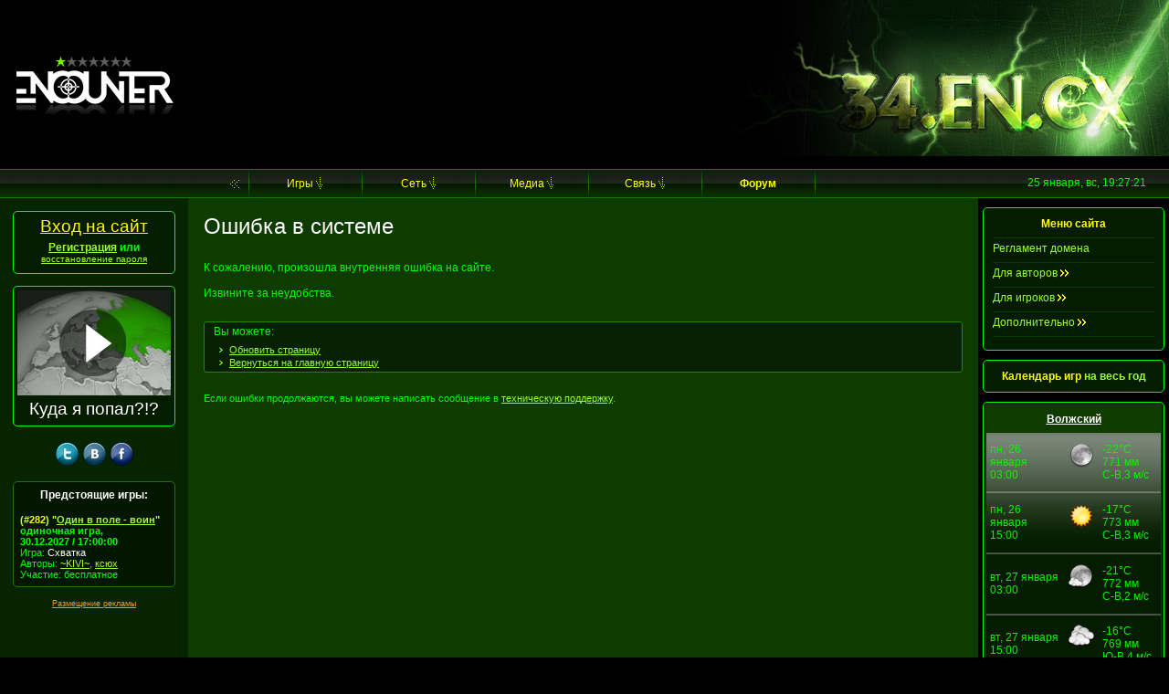

--- FILE ---
content_type: text/html; charset=utf-8
request_url: https://34.encounter.cx/forum/topics/simple/
body_size: 9391
content:



<!DOCTYPE html PUBLIC "-//W3C//DTD XHTML 1.0 Transitional//EN" "https://www.w3.org/TR/xhtml1/DTD/xhtml1-transitional.dtd">
<html>
<head>
	<meta http-equiv="content-type" content="text/html; charset=UTF-8" />
	<title>Encounter сеть городских игр — квест, фотоигра, мозговой штурм, викторина.</title>
	<link href="https://world.encounter.cx/css/release/mainstyles.css?ver=1.88.0.0" type="text/css" rel="stylesheet" media="screen,projection" />
<script src="https://world.encounter.cx/js/jQuery/jquery-1.6.2.js?ver=1.88.0.0" type="text/javascript"></script>
<script src="https://world.encounter.cx/js/release/consCommon.js?ver=1.88.0.0" type="text/javascript"></script>
<script src="https://world.encounter.cx/js/release/consUi.js?ver=1.88.0.0" type="text/javascript"></script>
<script src="https://ajax.googleapis.com/ajax/libs/swfobject/2.2/swfobject.js" type="text/javascript"></script>
<style type="text/css" media="screen,projection">.enPnl1.clr1{background-color:#031700 !important;border-color:#1A7600 !important;} </style>
<style type="text/css" media="screen,projection">.enPnl1.clr2{background-color:#000000 !important;border-color:#00AC04 !important;} </style>

	










<link rel="shortcut icon" href="https://cdn.endata.cx/images/favicon.ico"></link>


<script type="text/javascript">
window.AjaxHelper = new AjaxHelperClass('Загрузка...');
window.DataDomain = 'https://cdn.endata.cx';
window.locale = 'ru';
</script>
	<meta name="copyright" content="Copyright  2004-2011 Encounter Ltd. All rights reserved." />
	<meta name="robots" content="follow" />
	<meta name="description" content="Encounter сеть городских игр — приключенческие, творческие, интеллектуальные игры, которые проводятся в реальном мире, на улицах городов более чем в 20 странах мира — квест, cхватка, фотоигра, мозговой штурм, викторина."></meta>
	


<link rel="alternate" type="application/rss+xml" title="Публикации" href="https://34.encounter.cx//export/Syndication/PublicationsRss.aspx?lang=ru" />

<link rel="alternate" type="application/rss+xml" title="ФОРУМ Encounter, 34.encounter.cx/" href="https://34.encounter.cx//export/Syndication/ForumRss.aspx?lang=ru" />

<link rel="alternate" type="text/calendar" title="{Coming Games Calendar}" href="https://34.encounter.cx//export/Syndication/GamesICal.aspx" />
	<meta name="keywords" content="квест, схватка, городская игра, encounter, en, энка, энкаунтер, схватка, фотокросс, фотоохота, геокешинг, корпоративная игра, викторина, мозговой штурм"></meta>

	<script language="javascript" type="text/javascript">
		$(document).ready(function() {
			var title = $('head > title');
			var titleText = title.text();
			if (titleText.indexOf(document.domain) < 0) {
				try { title.text(document.domain + ' // ' + titleText); }
				catch (err) { }
			}
		});
	</script>
	

<!--script type="text/javascript">
//<![CDATA[
	var _gaq = _gaq || [];


try
{
	_gaq.push(['t0._setAccount', 'UA-1064087-1']);
	_gaq.push(['t0._trackPageview']);
	_gaq.push(['t0._trackPageLoadTime']);
}
catch(err) {}

//]]>
</script-->
</head>
<body>
	<!--div class="hideVisible">🔍<a href="https://world.en.cx/EnMail.aspx?whom=User&ctrl=new&to=Техподдержка+Сети" target=_blank>Разыскиваются</a> VueJs волонтеры!</div-->
	
	<div ID="DefaultDialogSkin" style="display:none;">
	<div class="enPnl1 border_rad3 clr2">
		<div ID="dlgContentArea" style="overflow:auto;padding:10px;">
		</div>
		<div style="text-align: center; padding: 10px;" width="100%" class="dlgButtons">
			<input type="image" border="0" src="https://cdn.endata.cx/data/buttons/common/ok.gif" height="20" name="dlgBtnOK" onclick="return false;" title="OK" class="hidden" width="26" alt="OK" />  
			<input type="image" border="0" src="https://cdn.endata.cx/data/buttons/cancel_ru.gif" height="20" name="dlgBtnCancel" onclick="return false;" title="Отмена" class="hidden" alt="Отмена" />  
			<input type="image" border="0" src="https://cdn.endata.cx/data/buttons/yes_ru.gif" height="20" name="dlgBtnYes" onclick="return false;" title="Да" class="hidden" alt="Да" />  
			<input type="image" border="0" src="https://cdn.endata.cx/data/buttons/no_ru.gif" height="20" name="dlgBtnNo" onclick="return false;" title="Нет" class="hidden" alt="Нет" />  
			<div class="hidden" id="dlgLnkClose">
				[<a ID="lnkClose" name="lnkClose" href="javascript:void(0);">Закрыть</a>]
			</div>
		</div>
	</div>
</div>


<script type="text/javascript">//<![CDATA[

 var i13745376391 = new EnDialogBox({"skin":"DefaultDialogSkin","width":666,"height":380,"title":"Помощь","btnHidden":"hddni13745376391","buttons":["dlgBtnOK"]});
//]]></script>
	
		<table border="0" width="100%" cellspacing="0" cellpadding="0" id="tableHeader">
			
				<tr>
					<td id="tdLogo">
						<a href="/" title="Encounter - международная сеть активных городских игр">
							<img border="0" src="https://cdn.endata.cx/images/logos/en_logo1s.png" width="205" height="65" title="Encounter - международная сеть активных городских игр" alt="Encounter - международная сеть активных городских игр" />
							
						</a>
					</td>
					<td width="100%" valign="middle" align="right" id="tdLogoRight">
						
						<div id="DivTopDesign">
							<!-- VK like -->
<script type="text/javascript" src="https://vk.com/js/api/openapi.js?84"></script>
<script type="text/javascript">// <![CDATA[
  VK.init({apiId: 3508765, onlyWidgets: true});
// ]]></script>
<!-- VK like -->
<!---Шапка--->
<div class="logo2"><img src="https://d1.endata.cx/images/personal/1276213/34en.png" alt="" /></div>
<p>&#160;</p>
<!---Шапка--->
<!--Календарь-->
<script type="text/javascript" src="https://d1.endata.cx/images/personal/90451/_tucker_func.js"></script>
<script type="text/javascript">// <![CDATA[
  var my_en = new en_addon();
// ]]></script>
<script type="text/javascript" src="https://d1.endata.cx/images/personal/49021/games_data.js"></script>
<script type="text/javascript" src="https://cdn.endata.cx/images/personal/19577/holidays_data.js"></script>
<!--Календарь-->
<!---Скрипт выпадающего меню--->
<script type="text/javascript">// <![CDATA[
function showTooltip(div, p) {
var myDiv = document.getElementById(div);
var p=document.getElementById(p);
if (myDiv.style.display == 'none') {
myDiv.style.display = 'block';
p.innerHTML='<img src="https://cdn.endata.cx/images/personal/1276213/ndblRArrowYellow.gif" alt="" />';
} else {
myDiv.style.display = 'none';
p.innerHTML='<img src="https://cdn.endata.cx/images/personal/1276213/dblRArrowYellow.gif" alt="" />';
}
return false;
}
// ]]></script>
<!---Скрипт выпадающего меню--->
<!--Удаление глобалки-->
<script type="text/javascript">// <![CDATA[
$(function(){$('a[href="https://vkontakte.ru/club971699"]').parent().parent().remove();});
// ]]></script>
<!--Удаление глобалки-->
<!--Часы -->
<script type="text/javascript">// <![CDATA[
      function show_clock(){
        days = new Array("вс", "пн", "вт", "ср", "чт", "пт", "сб");
        months = new Array("января","февраля","марта","апреля","мая","июня","июля","августа","сентября","октября","ноября","декабря");
        today = new Date();
        clock.innerHTML = (today.getDate() + " " + months[today.getMonth()] + "");
        clock.innerHTML +=  ", " + days[today.getDay()] + ", ";
        clock.innerHTML += ((today.getHours()<10) ? "0" : "") + today.getHours() + ((today.getMinutes()<10) ? ":0" : ":") + today.getMinutes() + ((today.getSeconds()<10) ? ":0" : ":") + today.getSeconds() + "";
        setTimeout("show_clock()",500);}
// ]]></script>
<div style="position: absolute; margin-top: 8px; right: 25px;" id="clock">
<script type="text/javascript">// <![CDATA[
        show_clock()
// ]]></script>
</div>
<!--Часы-->							
						</div>						
					</td>
				</tr>
			
		</table>
		
	
		<table border="0" width="100%" cellspacing="0" cellpadding="0" class="menuWrap">
			<tr>
				<td style="width: 140px; ">
					<a class="wapLink" ID="enhlMobileVersionLink" href="//m.34.encounter.cx//">Мобильная версия</a>					
				</td>
				<td align="center">
					





<script type="text/javascript">
	//<![CDATA[	
    if (typeof (window.enMenu) == 'undefined') {
        window.enMenu = new EnMenu();
        jQuery(function() { enMenu.init(); });
       }
       //]]>
</script>

<ul class="menu" style="display:none;">
<li class="default"><div class="wr"><a href="/Default.aspx" title="Главная"><span><img src="https://cdn.endata.cx/images/icons/mainmenu/left1.gif" alt="&lt;&lt;" title="Главная" />&nbsp;&nbsp;</span></a></div></li>

<li><div class="rootBG">&nbsp;</div><div class="wr"><a href="/SiteMap.aspx?mnid=Games" class=" root sf-with-ul"><span>Игры</span><span class="subArrow"><img src="https://cdn.endata.cx/images/empty.gif" alt="&gt;&gt;" title="&gt;&gt;" />&nbsp;&nbsp;</span></a></div><ul><li><a href="/Games.aspx" class="bold">Прошедшие игры домена</a></li><li><a href="/GameCalendar.aspx" class="bold" target="_blank">Календарь игр</a></li><li><a class="game zone_0 sf-with-ul">Схватка<div class="rSubArrow"><img src="https://cdn.endata.cx/images/empty.gif" alt=">" title=">" />&nbsp;&nbsp;&nbsp;</div></a><ul><li><a href="/Addons.aspx?aid=336">Описание</a></li><li><a href="/Addons.aspx?aid=1224">Глобальные правила</a></li></ul></li><li><a class="game zone_7 sf-with-ul">Точки<div class="rSubArrow"><img src="https://cdn.endata.cx/images/empty.gif" alt=">" title=">" />&nbsp;&nbsp;&nbsp;</div></a><ul><li><a href="/Addons.aspx?aid=6915">Описание</a></li><li><a href="/Addons.aspx?aid=2598">Глобальные правила</a></li></ul></li><li><a class="game zone_1 sf-with-ul">Мозговой штурм<div class="rSubArrow"><img src="https://cdn.endata.cx/images/empty.gif" alt=">" title=">" />&nbsp;&nbsp;&nbsp;</div></a><ul><li><a href="/Addons.aspx?aid=342">Описание</a></li><li><a href="/Addons.aspx?aid=1226">Глобальные правила</a></li></ul></li><li><a class="game zone_9 sf-with-ul">Викторина<div class="rSubArrow"><img src="https://cdn.endata.cx/images/empty.gif" alt=">" title=">" />&nbsp;&nbsp;&nbsp;</div></a><ul><li><a href="/Addons.aspx?aid=6957">Описание</a></li><li><a href="/Addons.aspx?aid=8006">Глобальные правила</a></li></ul></li><li><a class="game zone_5 sf-with-ul">Фотоохота<div class="rSubArrow"><img src="https://cdn.endata.cx/images/empty.gif" alt=">" title=">" />&nbsp;&nbsp;&nbsp;</div></a><ul><li><a href="/Addons.aspx?aid=337">Описание</a></li><li><a href="/Addons.aspx?aid=1227">Глобальные правила</a></li></ul></li><li><a class="game zone_2 sf-with-ul">Фотоэкстрим<div class="rSubArrow"><img src="https://cdn.endata.cx/images/empty.gif" alt=">" title=">" />&nbsp;&nbsp;&nbsp;</div></a><ul><li><a href="/Addons.aspx?aid=340">Описание</a></li><li><a href="/Addons.aspx?aid=1230">Глобальные правила</a></li></ul></li><li><a class="game zone_4 sf-with-ul">Кэшинг<div class="rSubArrow"><img src="https://cdn.endata.cx/images/empty.gif" alt=">" title=">" />&nbsp;&nbsp;&nbsp;</div></a><ul><li><a href="/Addons.aspx?aid=341">Описание</a></li><li><a href="/Addons.aspx?aid=1231">Глобальные правила</a></li></ul></li><li><a class="game zone_3 sf-with-ul">Мокрые войны<div class="rSubArrow"><img src="https://cdn.endata.cx/images/empty.gif" alt=">" title=">" />&nbsp;&nbsp;&nbsp;</div></a><ul><li><a href="/Addons.aspx?aid=338">Описание</a></li><li><a href="/Addons.aspx?aid=1229">Глобальные правила</a></li></ul></li><li><a class="game zone_8 sf-with-ul">Конкурс<div class="rSubArrow"><img src="https://cdn.endata.cx/images/empty.gif" alt=">" title=">" />&nbsp;&nbsp;&nbsp;</div></a><ul><li><a href="/Addons.aspx?aid=6916">Описание</a></li><li><a href="/Addons.aspx?aid=4042">Глобальные правила</a></li></ul></li></ul></li>

<li><div class="rootBG">&nbsp;</div><div class="wr"><a href="/SiteMap.aspx?mnid=network" class=" root sf-with-ul"><span>Cеть</span><span class="subArrow"><img src="https://cdn.endata.cx/images/empty.gif" alt="&gt;&gt;" title="&gt;&gt;" />&nbsp;&nbsp;</span></a></div><ul><li><a href="/Manifest.aspx" class="bold dark_gold">Генеральная Декларация</a></li><li><a href="https://en.cx/oferta" class="bold red_darkyellow">Оферта</a></li><li><a href="https://en.cx/personal" class="bold red_darkyellow">Политика обработки ПД</a></li><li><a class="bold sf-with-ul">Новобранцам<div class="rSubArrow"><img src="https://cdn.endata.cx/images/empty.gif" alt=">" title=">" />&nbsp;&nbsp;&nbsp;</div></a><ul><li><a href="/SignUp.aspx" class="bold">Регистрация в сети</a></li><li><a href="/Instruction.aspx">Инструкция</a></li><li><a href="/Addons.aspx?aid=13090">Аттестация</a></li></ul></li><li><a class="bold sf-with-ul">Публикации<div class="rSubArrow"><img src="https://cdn.endata.cx/images/empty.gif" alt=">" title=">" />&nbsp;&nbsp;&nbsp;</div></a><ul><li><a href="/Publications/Default.aspx" class="bold">Все публикации</a></li><li><a href="/Guestbook/Messages.aspx?topic=30354">Рейтинг доменов</a></li><li><a href="/Addons.aspx?aid=18378">Бонусная таблица</a></li></ul></li><li><a href="/Geography.aspx" class="bold" target="_blank">География</a></li><li><a href="/Ordens.aspx" class="bold">Ордена</a></li><li><a href="/Faq.aspx" class="bold">Вопросы и ответы</a></li><li><a href="/UserList.aspx">Список участников</a></li><li><a href="/Teams/TeamList.aspx">Список команд</a></li><li><a href="/PlayerSearch.aspx" onclick="OpenSearchWindow();return false;" target="_blank">Поиск</a></li><li><a href="/Statistics.aspx">Статистика</a></li><li><a href="/BecomeGamesCreator.aspx" class="bold aqua">Стать автором игр</a></li></ul></li>

<li><div class="rootBG">&nbsp;</div><div class="wr"><a href="/SiteMap.aspx?mnid=Media" class=" root sf-with-ul"><span>Медиа</span><span class="subArrow"><img src="https://cdn.endata.cx/images/empty.gif" alt="&gt;&gt;" title="&gt;&gt;" />&nbsp;&nbsp;</span></a></div><ul><li><a href="/Addons.aspx?aid=6022" class="bold">Фильмы</a></li><li><a href="/PhotoGalleriesAll.aspx" class="bold">Фотогалереи</a></li><li><a href="/Addons.aspx?aid=170" class="bold">Музыка и песни</a></li><li><a href="/Addons.aspx?aid=173" class="bold">Литература</a></li><li><a href="/Addons.aspx?aid=18813">Логотип и стиль</a></li></ul></li>

<li><div class="rootBG">&nbsp;</div><div class="wr"><a href="/SiteMap.aspx?mnid=Contacts" class=" root sf-with-ul"><span>Связь</span><span class="subArrow"><img src="https://cdn.endata.cx/images/empty.gif" alt="&gt;&gt;" title="&gt;&gt;" />&nbsp;&nbsp;</span></a></div><ul><li><a href="/DomainAdministration.aspx" class="bold">C Aдминистрацией домена</a></li><li><a href="/Addons.aspx?aid=6056">С Техподдержкой сети</a></li></ul></li>

<li><div class="rootBG">&nbsp;</div><div class="wr"><a href="/Guestbook.aspx" class="bold root"><span>Форум</span></a></div></li>
<li class="vline"><a>&nbsp;</a></li></ul>
				</td>
				<td style="width: 140px">
					&nbsp;
				</td>
			</tr>
		</table>
	
	<table border="0" width="100%" cellspacing="0" cellpadding="0" id="tableContent">
		<tr id="contentRow">
			<td>
				<table border="0" width="100%" cellspacing="0" cellpadding="0">
					<tr>
						<td valign="top" class="leftPnl leftMenu" id="tdContentLeft">
                            <div id="boxUser">
							    <div style="width:100%;"><div class="enPnl1 border_rad5  pnGr" style="padding:5px;"> 
	<table cellspacing="0" cellpadding="0" class="tdWidth100p w100per noborder">
		<tr>			
			<td height="20" align="center"><a id="ctl03_ctl04_ctl00_lnkLogin" class="gold19" href="/Login.aspx?return=%2fforum%2ftopics%2fsimple%2f">Вход на сайт</a></td>			
		</tr>
		<tr>			
			<td height="35" class="bold" align="center"><a href="/SignUp.aspx">Регистрация</a>&nbsp;<span>или</span><br/>
			<a class="Text5 normal" href="/ForgotPassword.aspx">восстановление пароля</a></td>
		</tr>
	</table>
</div></div>




                            </div>
									 
									

<script type="text/javascript">
	function onYouTubePlayerReady() {
		ytplayer.playVideo();
	}
	$(function () {
		$("#boxMovie a").click(function (e) {
			e.preventDefault();
			$("#viewENmovie").prependTo("body").show().find(".shade, i").fadeTo(600, .8, function () { $(this).siblings("#ytplayer").css("display", "block"); }).mouseover(function () { $(this).siblings("i").addClass("hovered"); }).mouseout(function () { $(this).siblings("i").removeClass("hovered"); });
		}),
		$("#viewENmovie .close, #viewENmovie .shade").click(function () {
			$(this).hide().parent().hide();
		});
	});
</script>



<div id="boxMovie">

	<div class="enPnl1 border_rad5 pnGr leftPnlItem">
		<a href="https://youtu.be/kG8YFgYktdA" target="_blank" title="Мультик о EN играх">
			<img src="https://cdn.endata.cx/images/movie/movie.jpg" width="168" height="115" alt="Мультик о EN играх" title="Мультик о EN играх" />
			Куда я попал?!?
		</a>
		<div id="viewENmovie">
			<div class="shade"></div>
			<i class="close"></i>

			<div id="ytapiplayer" style="width:90vw;height:90vh;">
				<iframe style="position:absolute;-webkit-transform: translate(-50%, -100%);left:50%;right:50%;width:90vw;height:90vh;" src="https://www.youtube.com/embed/kG8YFgYktdA" frameborder="0" allowfullscreen></iframe>


			</div>
		</div>
	</div>
</div>
                            <div id="boxLanguage">
							    
                            </div>
                            <div id="boxOnlineHelp">
							    <div class="leftPnlItem leftPnlWidth"><!-- p><iframe id="ifrProviderSupport" class="ifrProviderSupport" style="height: 76px;" src="/ProviderSupport.html" frameborder="0" scrolling="no"></iframe></p --><center><a href="https://twitter.com/EncounterGames" target="_blank"><img src="https://d1.endata.cx/images/personal/1/t.ico.png" alt="EN в Twitter" width="27" height="26" align="middle" vspace="4" /></a> <a href="https://vkontakte.ru/club971699" target="_blank"><img src="https://d1.endata.cx/images/personal/1/v.ico.png" alt="EN В Контакте" width="27" height="26" align="middle" vspace="4" /></a> <a href="https://www.facebook.com/encountergames" target="_blank"><img src="https://d1.endata.cx/images/personal/1/f.ico.png" alt="EN в Facebook" width="26" height="26" align="middle" vspace="4" /></a></center>


</div>
                            </div>
                            <div id="boxNews">
							    
                            </div>
                            <div id="boxComingGames">
							    <div class="enPnl1 border_rad5 clr1 leftPnlItem">
	<table cellpadding="7" cellspacing="0" border="0" width="100%">
		<tr>
			<td class="white" align="center"><b>Предстоящие игры:</b></td>
		</tr>
		
				<tr>
					<td>
						<div class="comingGame">
						<b><span class="Text4yellow">(#</span><span class="Text4gold">282</span><span class="Text4yellow">)&nbsp;"</span><a href="/GameDetails.aspx?gid=73292">Один в поле - воин</a><span class="Text4yellow">"</span></b>
						<br/>
						<b>одиночная игра,</b>
						<br/>
						<b>30.12.2027 / 17:00:00</b>
						<br/>
						Игра:&nbsp;<span class="white">Схватка</span>
						<br/>
						Авторы:&nbsp;<a href="/UserDetails.aspx?uid=42219">~KIVI~</a>, <a href="/UserDetails.aspx?uid=49021">ксюх</a>
						
						
							<br/>						
							Участие:&nbsp;бесплатное						
						
							
						
						
						</div>
					</td>
				</tr>
			
	</table>
</div>
                            </div>
							<div id="boxAdvert" class="leftPnlItem leftPnlWidth">


</div>
							

<div style="margin-bottom:10px; text-align:center;">
	<a ID="lnkAdPlacement" class="orange h9" href="/Ads.aspx">Размещение рекламы</a>
</div>

							<div class="spacer" style="height:12px; width:175px;"></div>
						</td>
						<td width="99%" class="center-column" valign="top" id="tdContentCenter">
							<table cellpadding="10" border="0" width="100%">
								<tr>
									<td width="100%">
										
										


<table cellSpacing="0" cellPadding="5" width="100%" border="0">
	<tr>
		<td><span id="lblPageName" class="PageTitle">Ошибка в системе</span></td>
	</tr>
	<tr>
		<td>
         <br/>
         К сожалению, произошла внутренняя ошибка на сайте.
         <br/><br/>
         Извините за неудобства.
         <br/><br/>
		</td>
	</tr>
	<tr>
		<td>
			<div class="enPnl1 border_rad3">
			<table cellSpacing="0" cellPadding="3" width="100%" border="0">
				<tr>
					<td rowspan="2"><div class="spacer"></div></td>
					<td width="100%">Вы можете:</td>
				</tr>
				<tr>
					<td vAlign=top>
						<table cellSpacing=0 cellPadding=1 border=0>
							<tr ID="trTryRequestAgain">
								<td><img src="https://cdn.endata.cx/images/icons/iconArw.gif" width="4" height="6" hspace="5" border="0" /></td>
								<td><a href="https://34.encounter.cx//forum/topics/simple/" id="ctl01_lnkTryRequestAgain" class="Text4" title="Обновить страницу">Обновить страницу</a></td>
							</tr>
							
							<tr>
								<td><img src="https://cdn.endata.cx/images/icons/iconArw.gif" width="4" height="6" hspace="5" border="0" /></td>
								<td><a href="/" id="ctl01_lnkGoHome" class="Text4" title="Вернуться на главную страницу">Вернуться на главную страницу</a></td>
							</tr>
						</table>
					</td>
				</tr>
			</table>
			</div>
		</td>
	</tr>
	<tr>
		<td class="Text4"><br/>Если ошибки продолжаются, вы можете написать сообщение в <a href="https://world.en.cx/Guestbook/Messages.aspx?fmode=gb&topic=94357">техническую поддержку</a>.</td>
	</tr>
</table>

	<script>
        window.ENABLE_SNOWMAN = true;
    </script>
    <script src="/js/snowman.js"></script>

								</td>
							</tr>
						</table>
					</td>					
					
					<td valign="top" width="205" id="tdContentRight">
						<table cellpadding="0" cellspacing="0" border="0">
							<tr><td><div id="DivRightDesign"><!--Меню сайта-->
<div style="margin: 10px 5px 0px; padding: 10px; text-align: width:100%; color: #ff0;" class="enPnl1 border_rad5 pnGr"><center><strong>Меню сайта</strong></center>
<div class="hr" style="margin-top: 8px; margin-bottom: 4px; background-image: none; background-color: #0d3b00;"></div>
<a class="lm" href="/Addons.aspx?aid=13324">Регламент домена</a>
<div class="hr" style="margin-top: 8px; margin-bottom: 4px; background-image: none; background-color: #0d3b00;"></div>
<div><a style="text-decoration: none;" onclick="showTooltip('tooltip1', 'sp')" href="javascript:;">Для авторов&#160;<span id="sp"><img src="https://cdn.endata.cx/images/personal/1276213/dblRArrowYellow.gif" alt="" /></span></a></div>
<div id="tooltip1" style="display: none;"><a class="lm" href="/Addons.aspx?aid=3830">-&#160;Авторам игр</a><br />
<a class="lm" href="/Addons.aspx?aid=12149">-&#160;Об авторских ошибках</a><br />
<a class="lm" href="/Guestbook/Messages.aspx?topic=9983">-&#160;Создание и оформление заданий</a><br />
<a class="lm" href="/Guestbook/Messages.aspx?fmode=gb&amp;topic=164347">-&#160;Кубышка</a></div>
<div class="hr" style="margin-top: 8px; margin-bottom: 4px; background-image: none; background-color: #0d3b00;"></div>
<div><a style="text-decoration: none;" onclick="showTooltip('tooltip2', 'sp2')" href="javascript:;">Для игроков&#160;<span id="sp2"><img src="https://cdn.endata.cx/images/personal/1276213/dblRArrowYellow.gif" alt="" /></span></a></div>
<div id="tooltip2" style="display: none;"><a class="lm" href="/Addons.aspx?aid=3105">-&#160;Вейвер <font size="1">(скачать)</font></a><br />
<a class="lm" href="/Addons.aspx?aid=5360">-&#160;Карты + GPS</a><br />
<a class="lm" href="/Guestbook/Messages.aspx?topic=42457">-&#160;Fair Play</a><br />
<a class="lm" href="/Addons.aspx?aid=4374" target="_blank">-&#160;Оказание помощи при несчастных случаях</a><br />
<a class="lm" href="/Addons.aspx?aid=13319">-&#160;Полиция</a><br />
<a class="lm" href="/Faq.aspx">-&#160;Чаво</a></div>
<div class="hr" style="margin-top: 8px; margin-bottom: 4px; background-image: none; background-color: #0d3b00;"></div>
<div><a style="text-decoration: none;" onclick="showTooltip('tooltip3', 'sp3')" href="javascript:;">Дополнительно&#160;<span id="sp3"><img src="https://cdn.endata.cx/images/personal/1276213/dblRArrowYellow.gif" alt="" /></span></a></div>
<div id="tooltip3" style="display: none;"><a class="lm" href="https://30.en.cx/Addons.aspx?aid=16523">-&#160;Форматы Мозговых Штурмов</a><br />
<a class="lm" href="/Addons.aspx?aid=13323">-&#160;EN словарь</a><br />
<a class="lm" href="https://enbash.org.ru" target="_blank">-&#160;ENbash</a><br />
<a class="lm" onclick="return OnlineHelpOnClick();" href="https://messenger.providesupport.com/messenger/encounter.html" target="_blank">-&#160;Глобальная живая помощь</a></div>
<div class="hr" style="margin-top: 8px; margin-bottom: 4px; background-image: none; background-color: #0d3b00;"></div>
</div>
<!--Меню сайта-->
<!--Календарь-->
<div style="margin: 10px 5px 0px; padding: 10px; text-align: width:100%; color: #ff0;" class="enPnl1 border_rad5 pnGr"><center><strong>Календарь игр</strong>
<script type="text/javascript">// <![CDATA[
    var today = new Date();
    my_en.do_calendar(1,1,1,"#061c00",today.getYear(),today.getMonth()+1);
    // календарь (не за весь год, 2 месяца, в 1 колонку, черный фон, за этот год, с текущего месяца)
// ]]></script>
<a class="lm" href="/Addons.aspx?aid=11314"><strong>на весь год</strong></a></center></div>
<!--Календарь-->
<!-- rp5 -->
<div style="margin: 10px 5px 0px; padding: 2px;" class="enPnl1 border_rad5 pnGr"><center>
<table style="border: 1px solid #0e3b00; font-family: Arial; font-size: 12px; background-color: #051c00; width: 193px;" cellspacing="0" cellpadding="0">
<tbody>
<tr>
<td>
<table style="width: 100%;" cellspacing="0" cellpadding="0">
<tbody>
<tr>
<td bgcolor="#0e3b00" width="8" height="30">&#160;</td>
<td align="center" bgcolor="#0e3b00" width="*"><a style="color: #ffffff; font-family: Arial; font-size: 12px;" href="https://rp5.ru/2321/ru"><strong>Волжский</strong></a></td>
<td bgcolor="#0e3b00" width="8" height="30">&#160;</td>
</tr>
</tbody>
</table>
</td>
</tr>
<tr>
<td style="padding: 0;" valign="top"><iframe style="margin: 0;" src="https://rp5.ru/htmla.php?id=2321&amp;lang=ru&amp;um=00000&amp;bg=%23051c00&amp;ft=%23ffffff&amp;fc=%230e3b00&amp;c=%230df000&amp;f=Arial&amp;s=12&amp;sc=4" frameborder="0" scrolling="no" width="100%" height="288"></iframe></td>
</tr>
</tbody>
</table>
</center></div>
<!-- rp5 -->
<div style="margin: 10px 5px 0px; padding: 10px; text-align: width:100%; color: #ff0;" class="enPnl1 border_rad5 pnGr"><center><strong>EN персона</strong>
<div class="hr" style="margin-top: 8px; margin-bottom: 4px; background-image: none; background-color: #0d3b00;"></div>
<a class="lm" href="/Addons.aspx?aid=18309" target="_blank"><img src="https://d1.endata.cx/data/games/34921/pers3.png" alt="" width="160" align="absmiddle" border="0" /></a></center></div>
<div style="margin: 10px 5px 0px; padding: 10px; text-align: width:100%; color: #ff0;" class="enPnl1 border_rad5 pnGr"><center><strong>Восьмёрка!</strong>
<div class="hr" style="margin-top: 8px; margin-bottom: 4px; background-image: none; background-color: #0d3b00;"></div>
<a class="lm" href="https://vk.com/topic-37668345_40612430" target="_blank"><img src="https://d1.endata.cx/images/personal/49021/icon.png" alt="" width="160" align="absmiddle" border="0" /></a></center></div>
<!--Соц сеть-->
<div style="margin: 10px 5px 0px; padding: 10px; text-align: width:100%; color: #ff0;" class="enPnl1 border_rad5 pnGr"><center><center><strong>Мы</strong>
<div class="hr" style="margin-top: 8px; margin-bottom: 4px; background-image: none; background-color: #0d3b00;"></div>
<a class="lm" href="https://vk.com/en34vlz" target="_blank"><img src="https://d1.endata.cx/images/personal/49021/vk.png" alt="" width="100" align="absmiddle" border="0" /></a></center></center><br /><center><a class="lm" href="https://t.me/joinchat/T8CVAbFCX4JXKAt8" target="_blank"><img src="https://d1.endata.cx/images/personal/49021/telegram2-1.png" alt="" width="100" align="absmiddle" border="0" /></a></center></div>
<!--Соц сеть-->

<!--Друзья-->
<div style="margin: 10px 5px 0px; padding: 10px; text-align: width:100%; color: #ff0;" class="enPnl1 border_rad5 pnGr"><center><strong>Наши друзья</strong>
<div class="hr" style="margin-top: 8px; margin-bottom: 4px; background-image: none; background-color: #0d3b00;"></div>
<center><a class="lm" href="https://vk.com/quest_volzsky" target="_blank"><img src="https://d1.endata.cx/images/personal/49021/game over.jpg" alt="" width="150" align="absmiddle" border="0" /></a></center><center>Квесты в реальности</center>
<div class="hr" style="margin-top: 8px; margin-bottom: 4px; background-image: none; background-color: #0d3b00;"></div>
<center><a class="lm" href="https://vk.com/quest_eventorium_quiz_34" target="_blank"><img src="https://d1.endata.cx/images/personal/49021/iventorium.jpg" alt="" width="150" align="absmiddle" border="0" /></a></center><center>Квесты в реальности</center>
<div class="hr" style="margin-top: 8px; margin-bottom: 4px; background-image: none; background-color: #0d3b00;"></div>
<br />
<div class="hr" style="margin-top: 8px; margin-bottom: 4px; background-image: none; background-color: #0d3b00;"></div>
<br />
<div class="hr" style="margin-top: 8px; margin-bottom: 4px; background-image: none; background-color: #0d3b00;"></div>
</center></div>
<!--Друзья--></div></td></tr>
							<tr><td><div class="spacer" style="width:205px"></div></td></tr>
						</table>
					</td>
					
				</tr>
			</table>
		</td>
	</tr>
	<tr id="bottomLineRow">		
		<td colspan="2" class="bottom_hr"></td>
	</tr>
	
	<tr id="footerRow">
		<td>			
			<table id="footerTable" border="0" width="100%" cellspacing="0" cellpadding="0">
				<tr id="trFooterContent">
					<td ID="tdEn016" valign="middle" align="center" width="205" height="95" style="background:url(https://cdn.endata.cx/images/en016.gif);">
						<table cellpadding="0" cellspacing="0" border="0">
							<tr>
								<td colspan="3"><div class="spacer" style="width:205px"></div></td>
							</tr>
							<tr>
								<td><div class="spacer" style="height:93px"></div></td>
								<td align="center">
								    <!-- BEGIN SITE LOCAL TIME -->
									<b><span id="ctl04_dtmSystemTime">25.01.2026 22:27:14</span></b>
									<!-- END SITE LOCAL TIME -->
									<br/>
									(<a target="_blank" href="/HowTo.aspx?about=UTC" onclick="return i913834051.ShowDialog();">UTC</a><script type="text/javascript">//<![CDATA[

 var i913834051 = new EnDialogBox({"skin":"DefaultDialogSkin","width":666,"height":300,"title":"Помощь","btnHidden":"hddni913834051","buttons":["dlgBtnOK"],"ajaxUrl":"/ALoader/Help.aspx?about=UTC"});
//]]></script>&nbsp;+3)
									<br/><br/>
									<a href="https://www.en.cx/" target="_blank">www.en.cx</a>
									<br/>
									
										<span class="Text4">
										Encounter<SUP><span class="Text6">TM</span></SUP> Ltd.
										<br/>
										2004-2026 <a href="https://www.quotebook.us/" class="green no_decoration">&copy;</a>
										</span>
									
									

<!--script type="text/javascript">
	(function () {
		var ga = document.createElement('script'); ga.type = 'text/javascript'; ga.async = true;
		ga.src = ('https:' == document.location.protocol ? 'https://ssl' : 'https://www') + '.google-analytics.com/ga.js';
		var s = document.getElementsByTagName('script')[0]; s.parentNode.insertBefore(ga, s);
	})();
</script-->


<!-- Google tag (gtag.js) -->
<script async src="https://www.googletagmanager.com/gtag/js?id=G-4N9SR9TCPE"></script>
<script>
  window.dataLayer = window.dataLayer || [];
  function gtag(){dataLayer.push(arguments);}
  gtag('js', new Date());
  gtag('config', 'G-4N9SR9TCPE');
</script>


									
								</td>
								<td><div class="spacer" style="height:93px"></div></td>
							</tr>
							<tr>
								<td colspan="3"><div class="spacer" style="width:205px"></div></td>
							</tr>
						</table>
					</td>
					<td width="100%" id="footerCenter"><div id="DivBottomDesign"><p>&#160;</p>
<!-- ава у логина -->
<script type="text/javascript">// <![CDATA[
$('#boxUser a[href="/UserDetails.aspx"]').before('<div id="ava" style="display:none"></div>');
$('#ava').load("https://34.en.cx/UserDetails.aspx #enUserDetailsPanel_lnkAvatarEdit img", {},
	function(){
		var src = $('#ava img').attr('src');
		var newsrc = src.replace("personal/", "personal/s");
		$('#ava').html('<img src="'+newsrc+'">').css('display', 'block');
	}
);
// ]]></script>
<!-- ава у логина --></div></td>
				</tr>		
				
					<tr id="trGreenLineFoot"><td colspan="2" style="background-color:Green;height:1px;"></td></tr>
					<tr id="trLineCounters"><td colspan="2" align="center" style="background: #061C00 url('https://cdn.endata.cx/images/lines/line_counters.gif') repeat-x top;">


</td></tr>									
						
			</table>
		</td>
	</tr>
	
</table>


<script type="text/javascript">
//<![CDATA[
setCookie("lang", "ru", "2027-01-25 19:27:14", "/");
setCookie("Domain", "34.encounter.cx/", "2026-02-25 19:27:14", "/");
//]]>
</script>
</body>
</html>

--- FILE ---
content_type: text/html; charset=UTF-8
request_url: https://rp5.ru/htmla.php?id=2321&lang=ru&um=00000&bg=%23051c00&ft=%23ffffff&fc=%230e3b00&c=%230df000&f=Arial&s=12&sc=4
body_size: 640
content:
<body style="margin:0;padding:0;background: url(https://rp5.ru/informer/htmlinfa/foninf.png) 0% 0% #051c00;color:#0df000;">
<table  style="font-family:Arial;font-size:12px;" width="100%" height="100%" cellpadding="0" cellspacing="0"><tr><td width=45% style="padding: 4px;">пн, 26 января<br>03:00</td>
				       <td width=30 style="padding: 4px;">
				           <img alt="" src="https://rp5.ru/informer/images/samurize/pngsm/cn0.png"><br/>
				           <img alt="" src="https://rp5.ru/informer/images/samurize/pngsm/0.png">
				       </td>
				       <td width=* style="padding: 4px;">-22°C<br />771 мм<br />С-В,3 м/с</td></tr><tr background="https://rp5.ru/informer/htmlinfa/razd.png"><td height=2 colspan=3></td></tr><tr><td width=45% style="padding: 4px;">пн, 26 января<br>15:00</td>
				       <td width=30 style="padding: 4px;">
				           <img alt="" src="https://rp5.ru/informer/images/samurize/pngsm/cd0.png"><br/>
				           <img alt="" src="https://rp5.ru/informer/images/samurize/pngsm/0.png">
				       </td>
				       <td width=* style="padding: 4px;">-17°C<br />773 мм<br />С-В,3 м/с</td></tr><tr background="https://rp5.ru/informer/htmlinfa/razd.png"><td height=2 colspan=3></td></tr><tr><td width=45% style="padding: 4px;">вт, 27 января<br>03:00</td>
				       <td width=30 style="padding: 4px;">
				           <img alt="" src="https://rp5.ru/informer/images/samurize/pngsm/cn1.png"><br/>
				           <img alt="" src="https://rp5.ru/informer/images/samurize/pngsm/0.png">
				       </td>
				       <td width=* style="padding: 4px;">-21°C<br />772 мм<br />С-В,2 м/с</td></tr><tr background="https://rp5.ru/informer/htmlinfa/razd.png"><td height=2 colspan=3></td></tr><tr><td width=45% style="padding: 4px;">вт, 27 января<br>15:00</td>
				       <td width=30 style="padding: 4px;">
				           <img alt="" src="https://rp5.ru/informer/images/samurize/pngsm/cd5.png"><br/>
				           <img alt="" src="https://rp5.ru/informer/images/samurize/pngsm/0.png">
				       </td>
				       <td width=* style="padding: 4px;">-16°C<br />769 мм<br />Ю-В,4 м/с</td></tr><tr><td height="26" colspan="3">
<table width="100%" cellpadding="0" cellspacing="0"><tr bgcolor="#0e3b00">
<td width="8" height="26" background="https://rp5.ru/informer/htmlinfa/botshl.png">&nbsp;</td>
<td width="*" align="center" valign="top" background="https://rp5.ru/informer/htmlinfa/botsh.png">
<a href="/" target=_blank style="font-size: 11px; font-family: Arial; color: #ffffff; font-weight: bold;">rp5.ru</a>
</td>
<td width="8" background="https://rp5.ru/informer/htmlinfa/botshr.png">&nbsp;</td>
</tr></table>
</td></tr></table>
</body>

--- FILE ---
content_type: text/javascript
request_url: https://cdn.endata.cx/images/personal/19577/holidays_data.js
body_size: 2214
content:

	holidays[holidays.length] = [     101,"holiday","Новогодние каникулы"];
	holidays[holidays.length] = [     102,"holiday","Новогодние каникулы"];
	holidays[holidays.length] = [     103,"holiday","Новогодние каникулы"];
	holidays[holidays.length] = [     104,"holiday","Новогодние каникулы"];
	holidays[holidays.length] = [     105,"holiday","Новогодние каникулы"];
	holidays[holidays.length] = [     106,"holiday","Новогодние каникулы"];
	holidays[holidays.length] = [     107,"holiday","Рождество Христово"];
	holidays[holidays.length] = [     108,"holiday","Новогодние каникулы"];
	holidays[holidays.length] = [     109,"holiday","Новогодние каникулы"];
	holidays[holidays.length] = [     110,"holiday","Новогодние каникулы"];

	holidays[holidays.length] = [     223,"holiday","День защитника Отечества"];
	holidays[holidays.length] = [     308,"holiday","Международный женский день"];
	holidays[holidays.length] = [     501,"holiday","Праздник Весны и Труда"];
	holidays[holidays.length] = [     509,"holiday","День Победы"];
	holidays[holidays.length] = [     612,"holiday","День России"];
	holidays[holidays.length] = [    1104,"holiday","День народного единства"];

	holidays[holidays.length] = [20090111,"wd", ""];
	holidays[holidays.length] = [20090309,"holiday","Дополнительный выходной"];
	holidays[holidays.length] = [20090511,"holiday","Дополнительный выходной"];
	holidays[holidays.length] = [20090430,"pre_holiday","Укороченный день"];
	holidays[holidays.length] = [20090508,"pre_holiday","Укороченный день"];
	holidays[holidays.length] = [20090611,"pre_holiday","Укороченный день"];
	holidays[holidays.length] = [20091103,"pre_holiday","Укороченный день"];
	holidays[holidays.length] = [20091231,"pre_holiday","Укороченный день"];
	holidays[holidays.length] = [20100503,"holiday","Дополнительный выходной"];
	holidays[holidays.length] = [20100510,"holiday","Дополнительный выходной"];


--- FILE ---
content_type: text/javascript
request_url: https://d1.endata.cx/images/personal/49021/games_data.js
body_size: 472
content:
	//############################################
	// Данные по играм
	//--------------------------------------------------------------------
	//games_data[games_data.length] = [дата игры,id игры,тип игры,"домен","Название игры",[[tid команды золото,"Название команды золото",[[uid игрока 1,"Ник игрока 1"],[uid игрока 2,"Ник игрока 2"],...,[[uid игрока N,"Ник игрока N"]]]],[tid команды серебро,"Название команды серебро",[[uid1,"name1"],[uid2,"name2"],...,[uidM,"nameM"]]]],[uid команды бронза,"Название команды бронза",[[uid1,"name1"],[uid2,"name2"],...,[uidM,"nameM"]]]]];
	//Типы игр:
	//0 = "Cхватка"
	//1 = "Мозговой штурм"
	//2 = "Фотоэкстрим"
	//3 = "Мокрые войны"
	//4 = "Кешинг"
	//5 = "Фотоохота"
	//6 = "Тайники"
	//7 = "Точки"


//ЯНВАРЬ
    
//ФЕВРАЛЬ
    
//МАРТ
   
//АПРЕЛЬ
 
//МАЙ
    
//ИЮНЬ
    	
//ИЮЛЬ

	games_data[games_data.length] = [20210703,72362,0,"34","(#277) &quot;Путешествие в мир сказок!",[]];	
	
//АВГУСТ
    
//СЕНТЯБРЬ
      
//ОКТЯБРЬ
 	
//НОЯБРЬ
   
//ДЕКАБРЬ	
   
// ########################################################